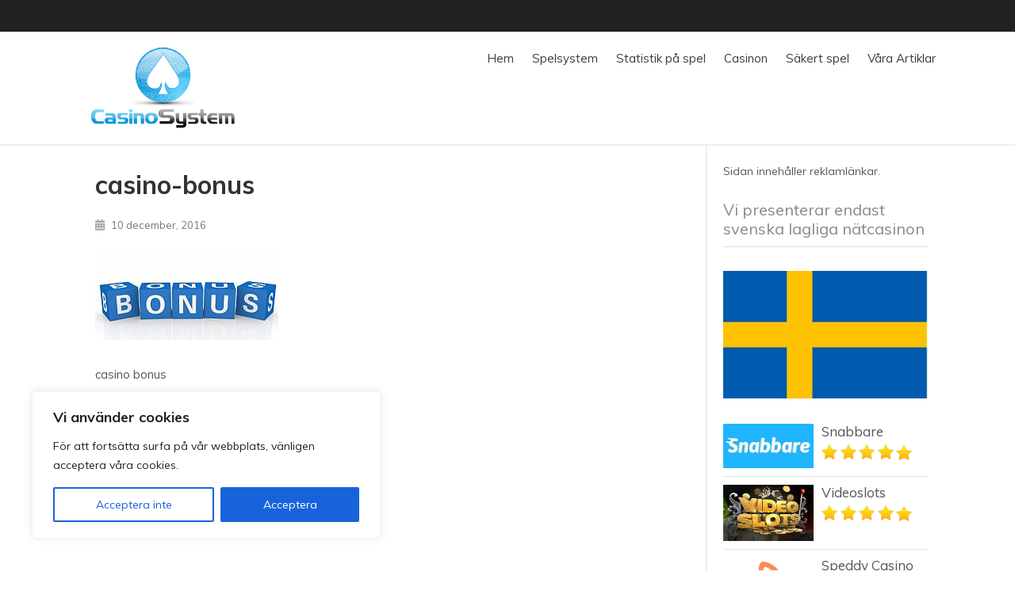

--- FILE ---
content_type: text/css; charset=utf-8
request_url: https://www.casino-system.se/wp-content/themes/crypto-casino-theme/style.css?ver=6.8.3
body_size: 12093
content:
/*
Theme Name: Crypto Casino Theme
Theme URI: https://www.flytonic.com/product/crypto-casino/
Description: Casino affiliate and Cryoto Currency betting theme for WordPress.
Author: Flytonic Themes
Author URI: http://www.flytonic.com/
Version: 1.07
Tags: flytonic, responsive, betting, casino, affiliate, roulette

License: GPL-2.0+
License URI: http://www.gnu.org/licenses/gpl-2.0.html

*/

/* Table of Contents

	1. HTML Reset
	
	2. Defaults
		- Typography
		- Headings
		- Other Objects
	3. Site Layout and Structure
	4. Common Classes
		-Newsletter
		-Comments
	5. Header
		-Site Header
		-Navigation
	6. Content Area
		-Shortcodes
		-Review Page
	7. Sidebar
		-Widgets
	8. Footer
	9. Media Queries
	
*/

/* 1. HTML Reset
 
/*! normalize.css v7.0.0 | MIT License | github.com/necolas/normalize.css */

button,hr,input{overflow:visible}audio,canvas,progress,video{display:inline-block}progress,sub,sup{vertical-align:baseline}[type=checkbox],[type=radio],legend{box-sizing:border-box;padding:0}html{line-height:1.15;-ms-text-size-adjust:100%;-webkit-text-size-adjust:100%}body{margin:0}article,aside,details,figcaption,figure,footer,header,main,menu,nav,section{display:block}h1{font-size:2em;margin:.67em 0}figure{margin:0}hr{box-sizing:content-box;height:0}code,kbd,pre,samp{font-family:monospace,monospace;font-size:1em}a{background-color:transparent;-webkit-text-decoration-skip:objects}abbr[title]{border-bottom:none;text-decoration:underline;text-decoration:underline dotted}b,strong{font-weight:bolder}dfn{font-style:italic}mark{background-color:#ff0;color:#000}small{font-size:80%}sub,sup{font-size:75%;line-height:0;position:relative}sub{bottom:-.25em}sup{top:-.5em}audio:not([controls]){display:none;height:0}img{border-style:none}svg:not(:root){overflow:hidden}button,input,optgroup,select,textarea{font-family:sans-serif;font-size:100%;line-height:1.15;margin:0}button,select{text-transform:none}[type=reset],[type=submit],button,html [type=button]{-webkit-appearance:button}[type=button]::-moz-focus-inner,[type=reset]::-moz-focus-inner,[type=submit]::-moz-focus-inner,button::-moz-focus-inner{border-style:none;padding:0}[type=button]:-moz-focusring,[type=reset]:-moz-focusring,[type=submit]:-moz-focusring,button:-moz-focusring{outline:ButtonText dotted 1px}fieldset{padding:.35em .75em .625em}legend{color:inherit;display:table;max-width:100%;white-space:normal}textarea{overflow:auto}[type=number]::-webkit-inner-spin-button,[type=number]::-webkit-outer-spin-button{height:auto}[type=search]{-webkit-appearance:textfield;outline-offset:-2px}[type=search]::-webkit-search-cancel-button,[type=search]::-webkit-search-decoration{-webkit-appearance:none}::-webkit-file-upload-button{-webkit-appearance:button;font:inherit}summary{display:list-item}[hidden],template{display:none}

* {
	box-sizing: border-box;
	-moz-box-sizing: border-box;
	-ms-box-sizing: border-box;
	-o-box-sizing: border-box;
}


/* 2. Defaults
   ----------------------------------------------------------------------------*/


html {
	font-size: 10px;
}

body {
	background: #fff;
	color: #555;
	font-family: 'Muli', sans-serif;
}

a {
	color: #2492e0;
	text-decoration: none;
}

a:hover {
	color: #999;
	
}

ol,
ul {
	margin: 0;
	padding: 0;
}

p {
	margin: 0 0 25px 0;
	padding:0;
}

span.hilite {
	color: #136BA2;
}

a.graylink2 {
	color:#cc0000;
	padding:10px 5px;
	background:#f3f3f3;
	display:block;
	font-weight:bold;
	border-radius-topleft:5px;
	border-radius-bottomleft:5px;
	border-top-left-radius: 5px;
	border-bottom-left-radius: 5px;
}

a.graylink2:hover {
	color:#222;
}

.clearboth {clear:both;}

hr {
  border:0;
  border-top:1px solid #eee;
	clear:both;
	height:40px;
	margin-bottom:30px;
}

hr.light {
	border-top:1px solid #eee;
}

hr.dark {
	border-top:1px solid #fff;
}

a.review-link {
	text-decoration:underline;
	display:block;
	text-align:center;
	padding-top:5px;
	color:#888;
}

a.review-link:hover {
	text-decoration:none;
	color:#777;
}


/* Headings
   -----------------------------------------*/


h1,
h2,
h3,
h4,
h5,
h6 {
	color: #333;
	font-weight: 600;
	line-height: 1.2em;
	margin: 0 0 20px;
}

h1 {
	font-size:32px;
	font-weight:700;
}

h2 {
	font-size:28px;
}

h3 {
	font-size:23px;
}

h4 {
	font-size:19px;
}

h5 {
	font-size:18px;
}

h6 {
	font-size:17px;
	font-weight:normal;
}

h1.heading,
h2.heading {
	background:#3b3b3b;
	padding:8px 12px;
	color:#fff;
	border:0;
}


/* 3. Site Layout and Structure
   ----------------------------------------------------------------------------*/

.outside {
	width:100%;
	margin:0 auto;
}

.wrap {
	width:1100px;
	margin:0 auto;
}


/* 4. Common Classes
   ----------------------------------------------------------------------------*/
   
    /* Flytonic Buttons */
a.visbutton {
    background-color: #007a1e;
 	color:#fff !important;
 	line-height:1em;
	border-radius:5px;
	-moz-border-radius:5px;
 	padding:12px 6px;
 	text-align: center;
	text-decoration: none !important;
	display: inline-block;
	margin:0 .3em 0 .3em;
	font-weight:400 !important;
	font-size:15px !important;
}

a.visbutton.gray {
	background:#d6d6d6; /* for non-css3 browsers */
	border-color: #9e9e9e;
	background-image: -moz-linear-gradient(top, #f9f7f7 50%, #d6d6d6 90%);
	background-image: -webkit-linear-gradient(top, #f9f7f7 50%, #d6d6d6 90%);
	color:#555 !important;
}  
   
a.visbutton.size1 {
	padding:10px 0;
	width:90px;
}

a.visbutton.size2 {
	width:160px;
	padding:12px 0;
	font-size:20px !important;
}

a.visbutton.lg {
	display: block;
	padding:14px 0;
	font-size:20px !important;
	width:200px;
}

a.visbutton.mb {
	margin:0 0 8px 0;
} 

a.visbutton.cent {
	margin:16px auto 10px auto;
	text-align:center;
	display:block;
} 

a.visbutton:hover, 
a.visbutton:active, 
a.visbutton:visited {
	opacity: 0.85; 
	box-shadow:none;
} 

.visitcasino a.visbutton {
	display: block;
    border-radius: 0;
    margin: 0;
    padding: 20px 10px;
    font-size: 18px!important;
    font-weight: bold!important;
}

 /* Rating Stars */
   
span.rate { 
	display:block;
	height:20px;
	width:114px;
	background:url(images/icons.png) -1px -25px;
}

span.ratetotal {
	display:block;
	height:20px;
	width:114px;
	background:url(images/icons.png) -1px -2px;
}   
   
span.rate.cen {
	margin:0 auto;
}

span.rate.mbottom {
	margin-bottom:15px;
}

/* News and Bylines */

 /* Excerpts */

.newslist{ 
	line-height:1.5em; 
	overflow:hidden; 
	flex-wrap: wrap;
	display: -webkit-box;
	display: -moz-box;
	display: -ms-flexbox;
	display: -webkit-flex;
	display: flex;
  -webkit-flex-flow: row wrap;
  justify-content: space-around;
}

.news {
	vertical-align: top;
	margin: 0 0 25px;
	border-bottom: 4px solid #5f5a5a;
	background: #fdfdfd;
	box-shadow: 0px 1px 6px -3px #c2c2c2;

	flex: 0 0 24%;
	
}

.main-content.showsidebar .news {
	flex: 0 0 32%;
}

.news:hover{
	background: #f4f4f4;
}

 .news p{
	margin:0; 
	padding:0;
	line-height:1.5em; 
	font-size:13px;
}

 .news .toparticle {
	padding:12px;
 }

 .news figure{
	height:160px;
	overflow:hidden;
	border-bottom: 4px solid #E7C03E;
}

 .news figure img{ 
	 width:100%;
	 height:auto;
	 display:block;
	 min-height:160px;
}

.news:hover img{
	opacity:.85;
	filter: alpha(opacity=85);
}

 .news h4{ 
	margin:0 0 5px 0; 
	font-size: 15px;
	font-weight: 900;
	text-transform: uppercase;
	min-height:35px;
}

 .news h4 a{ 
	color: #333;
 }

 .news .bylines{ 
	font-size:13px;
	 margin:0 0 5px; 
	 color:#777;
}

 /* Other Common Classes */


.bylines{ 
	font-size:13px; 
	margin-bottom:20px; 
	color:#777;
}

.bylines a {
	color:#888;
}

.bylines a:hover {
	text-decoration:underline;
}

.bylines time{
	position:relative;
	padding:0 0 0 20px
}

.bylines time::before,
.bylines span.author::before,
.bylines span.bl-comments::before,
.bylines span.bl-category::before{
	color: #aaa;
	font-size: 14px;
	font-family: "Font Awesome 5 Free";
    font-weight: 900;
    font-style: normal;
    font-variant: normal;
    text-rendering: auto;
    -webkit-font-smoothing: antialiased;
	content: '\f073';
	position: absolute;
	left: 0;
	top: -4px;
}

.bylines span.author{
	position:relative;
	padding:0 0 0 26px
}

.bylines span.author::before{
	content: '\f007';
	left: 10px;
}

.bl-category,.bl-comments{
	position:relative;
	padding:0 0 0 29px;
}

.bylines span.bl-comments::before {
	content: '\f075';
	left: 10px;
}

.bylines span.bl-category::before {
	content: '\f07b';
	left: 10px;
	top:-4px;
}

.news .bylines time {
    position: relative;
    padding: 0;
}

.news .bylines time::before {
	display:none;
}

.newslist.horizontal {
	margin:0;
	display:block;
	flex:none;
}

.newslist.horizontal .news{
	width: auto;
	display: block;
	margin:0 0 25px;
	padding: 0 0 25px;
	border: 0;
	border-bottom:1px solid #ddd;
	overflow: hidden;
	background: none;
	outline: none;
	box-shadow:none;
	max-width:100%;
	text-align:left;
	border-radius:0px;
	-moz-border-radius:0px;
}
	
.newslist.horizontal .news figure{
	width:200px;
	margin:0 35px 0 0;
	float:left;
	height:150px;
}

.newslist.horizontal .news figure img{ 
	 width:100%;
	 height:auto;
	 display:block
}

.newslist.horizontal .news p{
	font-size:15px;
}

.newslist.horizontal .news h4{ 
	font-size: 17px;
	margin-bottom:10px;
	min-height:auto;
	text-align: left;
}

.newslist.horizontal .news .bylines{
	margin-bottom:10px;
	font-size: 12px;
}

.newslist.horizontal .news .bylines time {
    position: relative;
    padding: 0 0 0 21px;;
}

.newslist.horizontal .news .bylines time::before {
	display:block;
}

blockquote {
	padding:8px 8px 8px 16px;
	background:#e9e9e9; 
	border-left:4px solid #d5d5d5;
	font-style:italic;
	color:#777;
}

/* Breadcrumbs */

.breadcrumb{ 
	margin:0 0 0 0; 
	font-size:10px; 
	padding:8px 12px; 
	border-top:1px solid #EEE; 
	border-bottom:1px solid #EEE; 
	color:#666; 
	font-weight:bold;
}

.current_crumb {
	font-weight:normal;
}


/* Images */

.alignleft {
	float: left;
}

.alignright {
	float: right;
}

.aligncenter {
	display: block;
	margin-left: auto;
	margin-right: auto;
}

img.alignleft {
	margin: 5px 20px 5px 0;
}

.wp-caption.alignleft {
	margin: 5px 10px 5px 0;
}

img.alignright {
	margin: 5px 0 5px 20px;
}

.wp-caption.alignright {
	margin: 5px 0 5px 10px;
}

img.aligncenter {
	margin: 5px auto;
}

img.alignnone {
	margin: 5px 0;
}

.wp-caption .wp-caption-text,
.entry-caption,
.gallery-caption {
	color: #220e10;
	font-size: 18px;
	font-style: italic;
	font-weight: 300;
}

img.wp-smiley,
.rsswidget img {
	border: 0;
	border-radius: 0;
	box-shadow: none;
	margin-bottom: 0;
	margin-top: 0;
	padding: 0;
}

.wp-caption.alignleft + ul,
.wp-caption.alignleft + ol  {
	list-style-position: inside;
}

.main-content img[class*="align"],
img[class*="wp-image-"] {
	height: auto; /* Make sure images with WordPress-added height and width attributes are scaled correctly */
}

.main-content img.size-full {
	max-width: 100%;
	width: auto; /* Prevent stretching of full-size images with height and width attributes in IE8 */
}

figure.gallery-item{
	float:left;
	margin:0 15px 15px 0;
}
figure.gallery-item img {
    max-width:150px;
}

/* Pagination */

.pagination {
	clear:both;
	padding:30px 0;
	line-height:13px; 
	margin:0 0 15px 0;
}

.pagination span, 
.pagination a { 
	display:block;
	float:left;
	margin: 2px 7px 2px 0;
	padding:9px 9px 9px 9px;
	text-decoration:none;
	width:auto;
	color:#2492e0;
	background: #fff; 
	text-decoration:none; 
	border-radius:4px; 
	-moz-border-radius:4px;
}

.pagination a:hover {
	color:#fff;
	background: #2492e0;
}

.pagination .current {
	padding:9px 9px 9px 9px;
	background: #2492e0;
	color:#fff; 
}

.pagination a.last { 
	background:#999; 
	color:#FFF;
}

.pagination a.last:hover { 
	background:#333; color:#FFF;
}

.main-content .bannerAd { 
	padding:15px 0;
}


/******************* Flytonic Comments ****************************************/

#comments { padding-top:50px; }
#respond{padding:15px 15px 15px 15px; background:#f8f8f8; }	 
#respond:after { content: ".";  display: block; height: 0; clear: both; visibility: hidden;	}
#commentform {padding:10px 0 0 0; margin:0;}
#commentform input, #commentform textarea, #commentform .rateinput {width: 200px; padding: 5px; margin:0;	border:2px solid #DDD; color:#888; display:block; font-size:11px; }
#commentform textarea {	width: 95%;	}
#commentform label { color:#555; font-weight:bold; font-size:11px; }	
#commentform label span { font-weight:normal; color:#777;}
ol.commentlist {border-top:solid 1px #ddd; margin:0 0 35px 0 !important; padding:0 !important;}
ol.commentlist li {position:relative !important;;min-height:50px !important;; padding: 10px 10px 10px 82px!important;list-style: none !important; border-bottom:1px solid #ddd !important;;	}
ol.commentlist li .avatar{padding:4px;text-align:center;background:#fff;border:solid 1px #ccc;position:absolute;left:10px;top:10px;}
ol.commentlist li span.avatar img{margin:5px;}
ol.commentlist ul.children{margin:10px 0 0 0 !important;border-top:solid 1px #ddd; padding:0;}
ol.commentlist .thread-odd{background:#f8f8f8;}
ol.commentlist .thread-even .even{background:#fff;}
ol.commentlist .thread-even .odd{background:#f8f8f8}
ol.commentlist .thread-odd .odd{background:#fff;}
ol.commentlist .thread-odd .even{background:#f8f8f8}
.bypostauthor { border-top:2px solid #2492e0; }
ol.commentlist .bypostauthor  span.avatar { border:solid 2px #2492e0;}
.nocomments {text-align: center; margin: 0; padding: 0;	}
div.comment-author { font-size:1.1em; line-height:1em;  }
b.fn {font-weight:normal;}
span.says { display:none;}
div.comment-metadata{ font-size:.8em; margin-bottom:10px;color:#888;}
div.comment-metadata a, div.comment-metadata a:visited {color:#888;}
div.comment-metadata a:hover {color:#000;}
.reply {text-align:right;}

/** Comment Buttons **/

div.reply a.comment-reply-link, div.reply a.comment-reply-link:visited { 
	background:#2492e0; 
	color:#fff; 
	padding:4px; 
	font-size:.8em; 
	font-family:Arial, Helvetica, sans-serif; 
}

div.reply a.comment-reply-link:hover {
	background:#999; 
	color:#fff; 
}

#commentform #submit { 
	background:#2492e0; 
	color:#fff; 
	border:0; 
	padding:8px;  
	text-align:center; 
	display:block;  
	width:100px; 
	font-size:12px; 
	font-weight:bold;
	font-family:Arial, Helvetica, sans-serif;  
}

#commentform #submit:hover { 
	background:#999;
	cursor:pointer; 
}


/* 5. Header
   ----------------------------------------------------------------------------*/

header.main-header  { 
	width: 100%;
	background: #fff;
	min-height: 60px;
	    border-bottom: 2px solid #eee;
}

.header-logo { 
	float:left;  
	padding:0 20px 0 0;
	}
	
	.header-logo h3 { 
		line-height: 1.1em;
		font-size: 26px;
		margin: 0;
		padding: 20px 32px 0 0;
		text-transform: uppercase;
		border: 0;
	}
	.header-logo a { 
		color:#000;
	}
	
	.header-logo a:hover { 
		color:#222;
	}
	
.headericons {
	float:right;
	position:relative;
}

.headericons a, .headericons a:visited {
	color:#eee;
}

.headericons a:hover {
	color:#ddd;
}

.searchgo {
	position:absolute;
	right:25px;
	overflow:hidden;
  display:none;
  z-index:10;
}

.searchgo .searchinput {
	width:145px;
	padding:6px 10px;
}

.headericons ul {
	line-height: 30px; 
	margin:0; 
	padding:0; 
	list-style: none;
 }

.headericons li {
	float: left;
	text-transform:uppercase;
	font-weight:700;
	font-size:18px;
	color:#eee;
 }

/* Navigation
   ------------------------------*/

nav.navbar {
	overflow: hidden;
	float: right;
	padding: 0;
} 

.nav {
	height: 70px;
	display: block;
	float: left;
}

.nav,
.nav ul {
    line-height: 68px;
	margin: 0;
	padding: 0;
	list-style: none;
 }

.nav li {
	font-size: 1.5em;
	display: inline-block;
	padding: 0 10px;
 }

.nav li a,
.nav li a:visited {
	color:#3d3d3d;
}

.nav li a:hover, 
.nav li a:active {
	color:#000;
}	

.nav li ul {
	position: absolute; 
	left: -999em; 
	width:180px; 
	margin:-12px 0 0; 
	line-height: 17px;
	z-index:10;
	background:#fff;
	box-shadow: 0px 3px 9px -2px #555;
}

.nav li li { 
	width: 180px;
	margin: 0;
	border-bottom: 1px solid #eee;
	font-size: 1.0em;
	font-weight: normal;
	padding:0;
}

.nav li li a{ 
    display: block;
    padding: 6px 12px 6px 12px;
	
}

.nav li li:last-child {
	border:0;
}

.nav li li a,
.nav li li a:visited {
	color:#444; 
}

.nav li li a:hover, 
.nav li li a:active {
	background:#f5f5f5;
	color:#444; 
}

.nav li:hover ul, 
.nav li li:hover ul, 
.nav li li li:hover ul, 
.nav li.sfhover ul, 
.nav li li.sfhover ul, 
.nav li li li.sfhover ul {
	left: auto;
}

.nav li li ul,  
.nav li.current-menu-item li ul, 
.nav li.current-menu-parent li ul { 
	margin: -33px 0 0 160px; 	
	visibility:hidden; 
	font-size:1.1em;
}

.nav li li:hover ul { 
	visibility:visible;
}

.nav li.current-menu-item a, 
.nav li.current-menu-parent a{
	border-bottom: 3px solid #f3ca40;
}

.nav li.current-menu-item li a, 
.nav li.current-menu-parent li a{
	color:#444;
	border-bottom: none;
}

.nav li li ul,  
.nav li.current-menu-item li ul, 
.nav li.current-menu-parent li ul { 
	margin: -31px 0 0 160px; 
 	visibility:hidden; 
	font-size:1.1em;
}

.nav li li:hover ul {
	visibility:visible;
}

#mobile-menu-btn{
	display: none;  
	position: absolute;  
	right: 10px;  
	top:15px;  
	z-index:100;   
	padding: 0 3px;
}

#mobile-menu{
display: none;
}

#mobile-menu .menu-item-has-children .arrow {	
display: none;
}

.topnav { 
	background: #222;
	padding:10px;
	font-size:12px;
	color:#fff;
	min-height:40px;
}
.topnav .bitcoin-info .bityellow {
	color:#f3ca40;
}

.topnav .bitcoin-info .text1 {
	margin-right:10px;
}

.topnav .bitcoin-info .text2 {
	margin-left:10px;
}


/* 6. Content Area
   ----------------------------------------------------------------------------*/

.container {
	font-size:1.5em;
	line-height: 1.6em;
}

.main-content {
	padding:30px 40px;
	background:#fff;
}

.main-content.showsidebar {
	float:left;
	width:800px;
	padding:30px;
}

.main-content ul, 
.main-content ol,
.rowsection ul, 
.rowsection ol,
.topreview-cta ul,
.topreview-cta ol { 
	padding: 0 0 20px 26px; 
	margin:0;
}

.main-content ul li, .main-content ol li,
.rowsection ul li, .rowsection ol li,
.topreview-cta ul li, .topreview-cta ol li { 
	line-height:1.5em;
	padding: 0 0 0 5px;
	text-indent:-1px;
	margin:0 0 12px;
	list-style:outside;
	 text-align: left;
}

.main-content ol li, .rowsection ol li, .topreview-cta ol li { 
	list-style:decimal outside;
}

.main-content ul li:last-child,
.main-content ol li:last-child,
.topreview-cta ol li:last-child {
	margin-bottom:0;
}

/* HomeTemplate */

.rowsection.section-one {
	background:#555 url(images/home-banner.jpg) no-repeat center top;
	background-size:cover;
	padding:100px 15px;
}

.rowsection {
	color:#d5d5d5;
	text-align:center;
	font-size:16px;
	background-size:cover;
	padding: 50px 15px;
}


.rowsection.lightbg {
	color:#666;
}

.rowsection.section-two {
	background-color:#fff;
	background-size:cover;
}

.rowsection h1, .rowsection h2, .rowsection h3,.rowsection h4,.rowsection  h5, .rowsection h6 {
	text-align:center;
	color:#d5d5d5;
	margin-bottom:30px;
}

.rowsection .news h4 { margin-bottom:5px;}

.lightbg h1, .lightbg h2, .lightbg h3,.lightbg h4,.lightbg h5, .lightbg h6, .lightbg  {
	color:#666;
}

.darkbg h1, .darkbg  h2, .darkbg h3,.darkbg  h4,.darkbg  h5, .darkbg  h6, .darkbg   {
	color:#d5d5d5;
}

.rowsection.section-three {
	background:#b4cce7 url(images/section3_02.jpg) no-repeat center top;
	background-size:cover;
}


.rowsection.section-one h1 {
	margin-bottom:40px;
	font-size:50px;
}

.rowsection.section-five {
	background-color:#f6f6f6;
}

.rowsection h2{ 
	font-size:40px;
	margin-bottom:35px;
}

.rowsection {
	font-size:17px;
}

/* In Post Shortcode Table */

.top-sites-wrap {
	margin-bottom:30px;
}

.top-sites-row div {
	padding:0 8px;
	line-height:1.3em;
	text-align:center;
	display:inline-block;
	vertical-align: middle;
}

.top-sites-body {
	margin-bottom:15px;
	position: relative;
	background: #f4f4f4;
	padding:25px 10px;
	border-bottom: 2px solid #E7C03E;
	color:#555;
}


.top-sites-row.top-sites-body div {
	padding:0px 10px;
}

.top-sites-row .featcol {
	width:26%;
}

.top-sites-row .casinocol {
	width:19%;
}


.top-sites-row .depcol {
	width:17%;
}

.top-sites-row .ratecol {
	width:17%;
}

.top-sites-row .visitcol {
	width:16%;
}

.top-sites-body .depcol{ 
	font-size:1.1em;
	font-weight:bold;
}

.top-sites-body ul {
	padding:0;
	margin:0;
}

.top-sites-body ul li {
	list-style:none;
	display: list-item;
	border:0;
	width:100%;
	margin:0 0 8px;
	padding:0 0 0 22px;
	line-height:1.2em;
	font-size:14px;
	background:none;
	text-align:left;
	position:relative;
}

.top-sites-body ul li::before {
    content: "\f00c";
    font-family: "Font Awesome 5 Free";
    font-style: normal;
    font-variant: normal;
    text-rendering: auto;
    -webkit-font-smoothing: antialiased;
    font-weight: 900;

    font-size: 12px;
    padding-right: .5em;
    position: absolute;
    top: 0;
    left: 0;
	color: #eea628;
}

.top-sites-body .casinocol {
	position:relative;
}

.top-sites-body .casinocol img {
	max-width:100%;
	height:auto;
}

.top-sites-row .visitcol a.visbutton {
	display:inline-block;
	margin:0 auto 10px;
	padding:12px 15px;
	font-size:15px !important;
}


/* In Post Shortcode 2 */

ul.top-casino-cards { 
	padding:0; 
	margin: 0 0 40px; 
	flex-wrap: wrap;
	display: -webkit-box;
	display: -moz-box;
	display: -ms-flexbox;
	display: -webkit-flex;
	display: flex;
  -webkit-flex-flow: row wrap;
  justify-content: space-around;
}

ul.top-casino-cards li.card-info {
	list-style:none;
	background:0;
	flex: 0 0 24%;
	margin-bottom:30px;
	padding:20px 20px 30px;
	vertical-align:top;
	position:relative;
	background-color: #f2f3f5;
	color: #444;
}

.main-content.showsidebar ul.top-casino-cards li.card-info {
	flex: 0 0 32%;
}

ul.top-casino-cards img.logocomp { 
	display:block;
	height:auto;
	max-width:95%;
	margin: 0 auto 15px;
}

ul.top-casino-cards span.bonus-text {
	display:block;
	text-align:center;
	margin:0 auto 15px;
	padding:15px 5px;
	border-top: 4px solid #E7C03E;
    border-bottom: 4px solid #E7C03E;
	font-size:17px;
	font-weight:bold;
}

ul.top-casino-cards ul.feat {
	padding:0;
	margin:0 0 12px 0;
}

ul.top-casino-cards ul.feat li {
	list-style:none;
	display: list-item;
	border:0;
	width:100%;
	margin:0 0 8px;
	padding:0 0 0 22px;
	line-height:1.2em;
	position:relative;
	font-size:14px;
	text-align: left;
}

ul.top-casino-cards a.revlink.tc {
	padding:0 0 15px;
}

ul.top-casino-cards ul.feat li::before {
    content: "\f00c";
    font-family: "Font Awesome 5 Free";
    font-style: normal;
    font-variant: normal;
    text-rendering: auto;
    -webkit-font-smoothing: antialiased;
    font-weight: 900;

    font-size: 13px;
    padding-right: .5em;
    position: absolute;
    top: 0;
    left: 0;
	color: #eea628;
}

ul.top-casino-cards a.visbutton {
    display: block;
    width: 170px;
    margin: 0 auto;
    padding: 13px 5px;
    font-size: 16px !important;
    position: absolute;
    bottom: -20px;
    left: 0;
    right: 0;
}

ul.top-casino-cards a.rev-link {
	display:block;
	margin:0 auto;
	text-align:center;
}


/* Review Page Template */


.topreview-cta {
	padding: 60px 0;
	background-size: cover;
    background-image: url(images/home-banner.jpg);
	font-size: 17px;
	color:#fff;
	line-height:1.6em;
	text-align: center;
}

.topreview-cta h1, .topreview-cta h2, .topreview-cta h3, .topreview-cta h4, .topreview-cta h5, .topreview-cta h6 {
    text-align: center;
    color: #fff;
    margin-bottom: 30px;
}	


.top-review-area {
	background:#ddd;
	background-size:cover;
	padding:25px;
	margin-bottom:30px;

	overflow:hidden;
	margin-top:30px;
}

.review-col1 {
	float:left;
	width:40%;
	background:#fff;
	padding:10px;
	color:#444;
}

.review-col2 {
	float:right;
	width:57%;
}

.review-col2  h4 {
	margin:0 0 30px;
	font-size:29px;
	text-transform:uppercase;
	font-weight:900;
}

.review-col2 span.bonus-text {
	    color: #eea628;
	font-size:29px;
	font-weight:bold;
	text-transform:uppercase;
	margin-bottom:30px;
	display:block;
	line-height: 1.3em;

}

.review-col1 img {
	margin:0 auto 25px;
	width:100%; 
	height:auto;
	max-width:300px;
	display:block;
}

.review-col1 ul {
	padding:0 0 20px;
	text-align:center;
}

.review-col1 ul li{
	margin:0 8px;
	padding:0;
	list-style:none;
	display:inline;
	color:#999;
	font-size:18px;
}

.review-col1 .editor-rating {
	text-align:center;
	font-size:13px;
	color:#999;
	margin-bottom:20px;
	display:block;
}

.review-col1 h4 { 
	margin:0 0 10px;
	color:#444;
	text-align:center;
	font-weight:normal;
}

.sb-rating-area {
  display:block; 
  overflow:hidden;
  margin: 0 auto 4px;
  width: 195px;
  font-weight:bold;
  font-size:15px;
}

.sb-rating-area .ratevalue { 
	float:left;
	display:block; 
	margin-right:10px;
}

.sb-rating-area .ratebig { 
	  font-size:17px;
}

.sb-rating-area .rate {
	float:left;
}

 .review-col2 a.visbutton {
	display:block;
	margin:0 auto;
	padding:16px 5px;
	font-size:18px !important;
}

.review-col2 ul {
	padding:0;
	margin:0 0 30px 0;
}

.review-col2 ul li {
	list-style:none;
	display: list-item;
	border:0;
	width:100%;
	margin:0 0 8px;
	padding:0 0 0 26px;
	line-height:1.2em;
	position:relative;
	font-size:16px;
}

.review-col2 ul li::before {
     content: "\f00c";
    font-family: "Font Awesome 5 Free";
    font-style: normal;
    font-variant: normal;
    text-rendering: auto;
    -webkit-font-smoothing: antialiased;
    font-weight: 900;
       color: #eea628;
    font-size: 14px;
    padding-right: .5em;
    position: absolute;
    top: 0;
    left: 0;
}

.review-col2 h5 { 
	font-weight:700;
}


/* 7. Sidebar
   ----------------------------------------------------------------------------*/

   
.sidebar { 
	float:left;
	padding:20px;
	width:300px;
	font-size:14px;
	border-left:2px solid #eee;
}

.sidebar h3 {
	font-size:20px;
	padding:0 0 10px;
	border-bottom:1px solid #ddd; 
	margin-bottom:30px;
	color:#888;
	font-weight:normal;
}

.sidebar ul {
	padding: 0 0 20px 0;  
}

.sidebar li {
	font-size:1.1em;
	line-height:1.2em;
	padding: 0 0 10px;
	margin: 0 0 10px;
	list-style:none;
	border-bottom: 1px dotted #ddd;
}

.sidebar li a, 
.sidebar li a:visited { 
	color:#555;
	text-decoration:none;
}

.sidebar li a:hover { 
	color:#555;
	text-decoration:underline;
}

.sidebar ol {
	margin: 0;  
	padding: 5px 0px 15px 25px;  
}

.sidebar ol li { 
	list-style:decimal outside; 
	margin: 0px 0px 10px 0px;
}

.sidebar ol li:last-child {
	margin:0;
}

.sidebar .bannerwidget { 
	margin-bottom:25px;
}

.sidebar .bannerwidget img {
	max-width:100%;
	margin:0 auto;
	display:block;
	height:auto;
	
}


.textwidget,
.tagcloud, .sidebar .widget {
	margin-bottom:25px;
}

/* Calendar Widget */


#wp-calendar {
	margin:0 auto;

}

#wp-calendar caption {
	font-size: 14px;
	margin: 0;
}

#wp-calendar th,
#wp-calendar td {
	padding: 5px;
	text-align: center;
}

/* Top Sites Sidebar Widget */

.topsiteswidget-row {
	padding-bottom: 10px;
	margin-bottom: 10px;
	border-bottom: 1px solid #e5e5e5;
	overflow: hidden;
}

.topsiteswidget-row:last-child {
	margin:0;
	border:0;
}

.topsiteswidget-row figure {
    float: left;
    width: 44%;
}

.topsiteswidget-row img {
    max-width: 250px;
	width:100%;
    height: auto;
	display:block;
}

.topsiteswidget-row h5 {
    font-weight: 500;
    margin-bottom: 6px;
    font-size: 17px;
}

.topsiteswidget-row .topsiteswidget-content {
    width: 52%;
    float: right;
}

.topsiteswidget-row h5 a {
    color: #555;
}

.topsiteswidget-name {
	width:55%;
	 float: left;
}

.topsiteswidget-row span.bonusamount {
	font-weight: Bold;
	font-size: 13px;
}

.topsiteswidget-bet {
	width:45%;
	padding-left:15px;
	 float: right;
}

.topsiteswidget-bet a.visbutton {
	display:block;
	margin:0;
	padding:14px 4px;
}

/* Search Widget */

.searchform { 
	overflow:hidden;  
}

.searchinput {
	background:#fff; 
	border:1px solid #ccc; 
	color:#777; 
	font-style:italic; 
	padding:10px; 
	margin:0; 
	font-weight:300;
	width:60%; 
	display:block;
	float:left;
	font-size:13px;
}

.searchsubmit {
   background:#2492e0; 
 	color:#FFF;
 	line-height:38px;
 	padding:0 22px;
	height:37px;
 	text-align: center;
	display:inline-block;
	margin:0 0 0 1%;
	border:0;
	font-size:13px;
	float:left;
	font-weight:700;
	width:39%;
	text-transform:uppercase;
}	
				   
.searchsubmit:hover { 
	filter: alpha(opacity=80);
	opacity: 0.8;
	cursor:pointer;
}


/* 8. Footer
   ----------------------------------------------------------------------------*/

footer.main-footer {
	background: #222;
	width:100%;
	font-size:13px;
	margin:0 auto;
	padding:10px 0;
	color:#fff;
	line-height: 1.5em;
}

.main-footer a, 
.main-footer a:visited {
	color:#fff;
	text-decoration:none;
}

.bottom-footer a, 
.bottom-footer a:visited  {
	color:#fff;
	text-decoration:none;
}

.footerwidget h3 {
	font-size:14px;
	font-weight:700;
	margin:0 0 10px 0;
	padding:0;
	border:0;
	background:0;
	color:#fff;
	text-transform:uppercase;
}

.main-footer .widgetarea {
	overflow:hidden;
	padding:20px 0 5px 0;
}

.footerwidget {
	width:25%;
	padding:10px 20px 10px;
	float:left;
}

.footerwidget ul {
	padding: 5px 5px 0 0;  
}

.footerwidget li {
	line-height:1.3em;
	padding:0;
	text-indent:0;
	margin-bottom:9px;
	list-style:none;
}

footer.bottom-footer {
	padding:25px 0; 
	overflow:hidden;  
	background:#222;
	color:#fff;
	font-size:13px;
	text-align:center;
}

.bottom-footer ul {
	padding:0 0 6px 0;
	margin:0;
	text-align:center;
}

.bottom-footer  li {
	display:inline;
	margin:0 10px 0 0; 
	padding:0 10px 0 0;

	line-height:12px;
}

.bottom-footer li:last-child  {
	margin:0;
	padding:0; 
	background:0;
}

.footer-menuarea {
	margin-bottom:18px;
}

/*  Bonus Terms and Conditions */

.termsrow { 
	padding:0 10px 15px; 
	font-size:12px; 
	color:#888; 
	text-align:left;
}
.top-sportsbook-cards .termsrow { 
	padding:10px 10px 0;
}

.topsiteswidget-row .termsrow {
	clear:both;
	padding: 7px 8px 0px 0px;
	font-size: 11px;
	line-height: 1.1em;
}

.termsrow-review {
	padding: 0 10px 25px;
	font-size: 12px;
	color: #888;
	margin: -20px 0 0 0;
}

.top-sites-body span.termsrow {
	display:block;
	width:100%;
	padding: 10px 0 0;
	border-top: 1px solid #ddd;
	margin-bottom: -10px;
}

.top-sites-body:nth-child(2n) span.termsrow  {
	border-top: 1px solid #444;
}


/* 9. Media Queries
   ----------------------------------------------------------------------------*/
   
   
 @media screen and (min-width:1px) and (max-width:1099px) {
 
 
 .navbar {
	display:none;
}

.main-header .wrap {
	position:relative;
}
 
  #mobile-menu-btn{
		display: block;
		border: none;
		cursor: pointer;
		background:#f1f1f1;


	}
	
	#mobile-menu-btn i{
		display: block;
		width: 26px;
		height:3px;
		background: #222;
		margin: 5px 0;
		padding:0;
		border-radius:2px;
		-moz-borer-radius:2px;
	}
	
	#mobile-menu-btn:focus{
		outline: none;
	}

	#mobile-menu{
		display: none;
		position: absolute;
		top:60px;
		right:0;
		z-index:9999;
		width: 100%;
		background: #111;	
	}
	
	#mobile-menu .logomobile{
		color: #fff;
		font-size: 26px;
		font-weight: 900;
		font-family: 'Arial',sans-serif;
		padding: 10px 5px 10px 10px
	}
	#mobile-menu ul{
		list-style: none;
		margin: 0;
		padding: 0;
	}
	#mobile-menu ul li{
		border-top: 1px solid #333;
		position: relative;
	}

	#mobile-menu .menu-item-has-children .arrow{
		content: "\25bc ";
		position: absolute;
		display: block;
		border-left: 1px solid #333;
		top: 0;
		right:0;
		color: #fff;
		padding: 10px;
		cursor: pointer;
	}
	#mobile-menu .menu-item-has-children .arrow.up{
		display: none;
	}
	#mobile-menu .menu-icon-up > .arrow.down{
		display: none !important;
	}
	#mobile-menu .menu-icon-up > .arrow.up{
		display: block !important;
		background-color: #555;
	}
	#mobile-menu ul li a{
		position: relative;
		color: #fff;
		text-decoration: none;
		padding: 10px;
		font-family: 'Arial',sans-serif;
		font-size: 14px;
		font-weight: bold;
		line-height: 38px;
		z-index:99999;
	}
	#mobile-menu ul ul{
		display: none;
		padding-left: 15px;
	}
	#mobile-menu ul ul a{
		padding-left: 30px;
	}
	#mobile-menu .open{
		display: block;
	}
	
	.main-content.showsidebar {
    float: none;
    width: 100%;
    padding: 20px 15px;;
}

footer.bottom-footer {
    padding: 15px;
}
	
 .top-sites-row .casinocol {
    width: 18%;
}

.top-sites-row .featcol {
    width: 28%;
}

.top-sites-row .ratecol {
    width: 20%;
}

.top-sites-row .rankcol {
    display: none;
}

 }
 
 
@media screen and (min-width:768px) {
	
.rowsection .newslist.horizontal {
    display: flex;
    flex-wrap: wrap;
	display: -webkit-box;
	display: -moz-box;
	display: -ms-flexbox;
	display: -webkit-flex;
	display: flex;
	-webkit-flex-flow: row wrap;
	justify-content: space-around;
}

.rowsection .newslist.horizontal .news {
    flex: 0 0 48%;
}

.main-content.showsidebar .top-sites-row .rankcol {
    width: 4%;
    font-size: 20px;
}

.main-content.showsidebar .top-sites-row .ratecol {
    width: 19%;
}

 .main-content.showsidebar .top-sites-row .featcol {
    width: 26%;
 }

 .main-content.showsidebar .top-sites-row .depcol {
    width: 18%;
}	
	
.main-content.showsidebar .top-sites-row .visitcol a.visbutton {
    padding: 12px 5px;

}


 }
   
@media screen and (min-width:768px) and (max-width:1099px) {


.searchgo {
	display:none;
}

.wrap,
.contentarea {
	width:748px;
}

.main-content {
	float:none;
	width:100%;
	padding:15px 2%;
}

.sidebar { 
	float:none;
	padding:15px 15px;
	width:100%;
	border:0;
}

.main-footer .widgetarea {
	width:100%;
	float:none;
	padding:0 15px;
}

.news figure {
    height: 100px;
	
}

.news figure img {
   min-height:100px;
}


}

@media screen and (max-width:650px){

.news {
    width: 100%;
	margin: 0 auto 25px;
	flex:none;
	max-width:480px;
}

.news h4 {
	min-height:Luto;
}

.news figure {
    height: 240px;
}

}


@media screen and (min-width:1px) and (max-width:767px) {


.outside {
	width:100%;
}

.wrap,
.contentarea {
	width:100%;
}

.topheader,
.headerwidgets,
.searchgo {
	display:none;
}


.main-content, .leftside .main-content {
	float:none;
	width:100%;
	padding:15px 2%;
}

.header-logo  {
	float:none;
	margin:0 auto;
	text-align:center;
	width:96%;
	padding:0 2% 20px 0;
}

/* Footer */

.main-footer .widgetarea {
	width:96%;
	float:none;
	padding:0 2%;
}

.footerwidget {
	width:46%;
	padding-top:10px;
	padding-bottom:10px;
	float:left;
}

.top-footer .about,
.top-footer .share {
	width:100%;
	float:none;
	padding:10px 0;
}

.slide-content {
    position: absolute;
    top: 20px;
    left: 0;
    text-align: center;
    right: 0;
    margin: 0 auto;
    width: 90%;
    background-color: rgba(0, 0, 0, 0.7);
    padding: 15px;
    border-radius: 10px;
    -moz-border-radius: 10px;
}

.top-sites-row .featcol {
    display: none;
}

.top-sites-row .casinocol {
    width: 27%;
}

.top-sites-row .depcol, .top-sites-row .ratecol {
    width: 25%;
}

.top-sites-row .visitcol {
    width: 23%;
}

ul.top-casino-cards li.card-info {
    display: block;
    margin: 0 auto 30px;
    padding: 15px 15px 25px;
	width:100%;
	flex:none;
	max-width:480px;
}

.review-col1,  .review-col2{
	float:none;
	width:100%;
}

.review-col1 { 
	margin-bottom:15px;
}

.top-review-area {
	margin-bottom:20px;
}

.newslist.horizontal .news figure, .newslist .news figure  {
    width: 250px;
    margin: 0 auto 15px;
    float:none;
    height: 200px;
	max-width:100%;
}

.sidebar { 
	float:none;
	padding:15px;
	width:100%;
	border:0;
}

.rowsection.section-one h1 {
    margin-bottom: 30px;
    font-size: 32px;
}

.rowsection h2{
    font-size: 28px;
    margin-bottom: 25px;
}

.topreview-cta {
	padding: 30px 0;
	font-size: 16px;
	line-height:1.4em;

}

.header-logo h3 {
    font-size: 20px;

}

.rowsection {
	padding: 30px 15px;
}


.rowsection.section-one {
	padding: 40px 15px;
}


}

@media screen and (min-width: 1px) and (max-width:479px){

.news {
    width: 100%;
    display: block;
    margin: 0 0 15px;
}

.news figure {
    height: 150px;
}

.newslist {
    margin: 0;
}

.header-logo img {
	max-width:200px;
	height:auto;
	
}


/* Widgets */

.newsletterform .newsletterinput { 
	width:220px; 
}

/* review */

.top-review-area {
	padding:12px;
}

.review-col2 h4,
.review-col2 span.bonus-text {
	margin-bottom:20px;
	text-align:center;
	font-size:20px;
}

/* Footer */

.main-footer .widgetarea {
	width:95%;
	float:none;
	padding:0 2.5%;
}

.footerwidget {
	width:100%;
	padding:15px 0;
	float:none;
}

.bottom-footer .leftside {
	width:100%;
	float:none;
	padding-bottom:15px;
}

.bottom-footer .rightside {
	width:100%;
	float:none;
	text-align:center;
}

.hideme {
	display:none;
}

.top-sites-heading, .top-sites-body span.rankcir {
    display: none;
}

.top-sites-row .casinocol {
    width: 50%;
}

.top-sites-row .depcol {
    width: 50%;
}

.top-sites-row .ratecol, .top-sites-row .visitcol {
    width: 50%;
}

.newslist.horizontal .news figure {
    width: 100%;
    float:none;
    height: 200px;
}

.slide-content h2 {
    font-size: 24px;
}

.slide-item {
    height: 250px;
}

.slide-item img {
    min-height: 250px;
}

img.alignleft,img .alignright{
	float: none;
	margin: 0 auto 15px;
}

.main-content img {max-width:100%;}


}





html body .fnt-26{ font-size:  26px;}
.wid85{ width: 90%; margin: auto; }
.section-choosing .info-area{padding: 5px 9px;    min-height: 180px;margin-bottom: 30px; text-align: center;}
.block-ele{ display: block; }
.anchor-inner{ display: block; }
.section-choosing{ display: block; width: 100%; margin-top: 60px; }
.section-choosing article{  
	position: relative;
	overflow: hidden;
	min-height: 450px;

}
.section-choosing article .hide-default{  
    -webkit-transition: all 0.2s linear;
    -moz-transition: all 0.2s linear;
    -o-transition: all 0.2s linear;
    transition: all 0.2s linear;
    margin-top: -77%;
}
.section-choosing article:hover .hide-default{ 
	margin-top:0px;

}
.find-out-morelink{ text-align: center; opacity: 0;}
.find-out-morelink a{color: #222222; }
.section-choosing article:hover .find-out-morelink{ opacity: 1; }
.section-choosing p{ text-align: center;    font-size: 15px; }
.section-choosing .casinotitle{    padding-bottom: 0;}



.mt-0{ margin-top: 0px !important; }.mt-5{ margin-top: 5px !important; }.mt-10{ margin-top: 10px !important; }.mt-15{ margin-top: 15px !important; }.mt-20{ margin-top: 20px !important; }.mt-25{ margin-top: 25px !important; }.mt-30{ margin-top: 30px !important; }.mt-35{ margin-top: 35px !important; }.mt-40{ margin-top: 40px !important; }.mt-45{ margin-top: 45px !important; }.mt-50{ margin-top: 50px !important; }.mt-55{ margin-top: 55px !important; }.mt-60{ margin-top: 60px !important; }.mt-65{ margin-top: 65px !important; }.mt-70{ margin-top: 70px !important; }.mt-75{ margin-top: 75px !important; }.mt-80{ margin-top: 80px !important; }.mt-85{ margin-top: 85px !important; }
/*margin-Bottom styles*/
.mb-0{ margin-bottom: 0px !important; }.mb-5{ margin-bottom: 5px !important; }.mb-10{ margin-bottom: 10px !important; }.mb-15{ margin-bottom: 15px !important; }.mb-20{ margin-bottom: 20px !important; }.mb-25{ margin-bottom: 25px !important; }.mb-30{ margin-bottom: 30px !important; }.mb-35{ margin-bottom: 35px !important; }.mb-40{ margin-bottom: 40px !important; }.mb-45{ margin-bottom: 45px !important; }.mb-50{ margin-bottom: 50px !important; }.mb-55{ margin-bottom: 55px !important; }.mb-60{ margin-bottom: 60px !important; }.mb-65{ margin-bottom: 65px !important; }.mb-70{ margin-bottom: 70px !important; }.mb-75{ margin-bottom: 75px !important; }.mb-80{ margin-bottom: 80px !important; }.mb-85{ margin-bottom: 85px !important; }
.pt-0{ padding-top: 0px !important; }.pt-5{ padding-top: 5px; }.pt-10{ padding-top: 10px; }.pt-15{ padding-top: 15px; }.pt-20{ padding-top: 20px; }.pt-25{ padding-top: 25px; }.pt-30{ padding-top: 30px; }.pt-35{ padding-top: 35px; }.pt-40{ padding-top: 40px; }.pt-45{ padding-top: 45px; }.pt-50{ padding-top: 50px; }.pt-55{ padding-top: 55px; }.pt-60{ padding-top: 60px; }.pt-65{ padding-top: 65px; }.pt-70{ padding-top: 70px; }.pt-75{ padding-top: 75px; }.pt-80{ padding-top: 80px; }.pt-85{ padding-top: 85px; }
/*margin-Bottom styles*/
.pb-0{ padding-bottom: 0px; }.pb-5{ padding-bottom: 5px; }.pb-10{ padding-bottom: 10px; }.pb-15{ padding-bottom: 15px; }.pb-20{ padding-bottom: 20px; }.pb-25{ padding-bottom: 25px; }.pb-30{ padding-bottom: 30px; }.pb-35{ padding-bottom: 35px; }.pb-40{ padding-bottom: 40px; }.pb-45{ padding-bottom: 45px; }.pb-50{ padding-bottom: 50px; }.pb-55{ padding-bottom: 55px; }.pb-60{ padding-bottom: 60px; }.pb-65{ padding-bottom: 65px; }.pb-70{ padding-bottom: 70px; }.pb-75{ padding-bottom: 75px; }.pb-80{ padding-bottom: 80px; }.pb-85{ padding-bottom: 85px; }




.norml-txt{ color: #000 !important;  margin-bottom: 0px;}
.norml-txt2{color: #000 !important;}

.row-top ul{}
.row-top ul li{ list-style: none; color: #444444; margin-bottom: 5px;    font-weight: bold;}

.clearfix:after {
    visibility: hidden;
    display: block;
    font-size: 0;
    content: " ";
    clear: both;
    height: 0;
    }

.text-left{text-align: left !important;}
.pkr-scrnshot ul{}
.pkr-scrnshot ul li{     float: left;
    border-top: 2px solid #E7C03E;
    margin-right: .9%;
    margin-left: .9%; }

.pkr-scrnshot ul li:first-child{ margin-left: 0px; }
.pkr-scrnshot ul li:last-child{ margin-right: 0px; }

.abt-scrnshot h3,.pkr-scrnshot h3{
        color: #444444;
    margin-bottom: 5px;

border-bottom: 1px solid #000;
    padding-bottom: 15px;
    margin-bottom: 15px;    
}
.pkr-scrnshot h3{ border-bottom: 0px; }
.abt-scrnshot p{    color: #444444;}
.col-8 {

    width: 66.66666%;
    float: left;

}

.abt-scrnshot .col-8{ padding-right: 10%; }
.abt-scrnshot .col-4 {

    width: 33.33333%;
    float: left;

}

.pos-rel{ position: relative; }
.pos-rel .visit-link{ position: static; }
.pos-rel .visit-link a{     border-radius: 0px;
    font-size: 18px;    padding: 10px 33px;  font-weight: bold; }

.othr-sct ul li{     border-bottom: 1px solid #ccc;
    padding-bottom: 8px;
    margin-bottom: 8px;font-weight: normal; }

@media only screen and (min-width: 767px) {
	.hide-desktop{ display: none;}
}

@media only screen and (max-width: 767px) {
	h4.banner-top-text {
    	font-size: 16px !important;
	}
	 h4.banner-lower-text {
    	font-size: 18px;
	}	
h4.banner-lower-text strong {
    font-size: 20px;

    display: block;
}


.hidden-mobile{ display: none !important; }
.station-cs .bdy-section h2{ font-size: 18px; }
.text-center{ text-align: center; }
.pt-40{ padding-top: 40px; }
.pb-40{ padding-bottom: 40px; }
.station-cs  .slide-row .img-cpt{ text-align: center; margin: auto; }
.flex-cnt{ display: flex; }
.col {
    -ms-flex-preferred-size: 0;
    flex-basis: 0;
    -webkit-box-flex: 1;
    -ms-flex-positive: 1;
    flex-grow: 1;
    max-width: 100%;
}

.station-cs .slide-row{ margin: auto; padding-left: 15px; padding-right: 15px; }
.station-cs .sde-tp.flex-cnt{
    border-top: 2px solid #000;
    padding-top: 20px;
    margin-top: 25px;
    padding-bottom: 20px;
    margin-bottom: 40px;
    border-bottom: 1px solid #ccc;    

}
.vlue-bdy p{    margin-bottom: 0px;
    font-size: 11px;
    color: #000;
    line-height: 21px;}
.station-cs .stop-sec{ display: block; margin-bottom: 15px; color: #000;font-size: 14px;    font-weight: bold; }
.station-cs .vlue-bdy h6{ margin-bottom: 0px; color: #d6ba73; }
.blck-text{ color: #000 !important; }
.vist-cnt .visit-link{ position: static;  height: 90%; margin-top: 20px;}
.vist-cnt .visit-link a{ display: block; height: 100%; border-radius: 0px; padding: 0px; text-align: center;    padding-top:34%; }
.station-cs .side-bdy {
    background: #fcfcfc;
        padding-left: 6px;
    padding-right: 6px;
    border-bottom: 3px solid #ccc;
        padding-bottom: 14px;
}

.side-bdy .flex-cnt .col{ padding-left: 10px; padding-right: 10px; }
.side-bdy .sde-tp.flex-cnt .col:nth-child(3) ,.sde-bdt.flex-cnt .col.vist-cnt{
flex-grow: 0;     /* do not grow   - initial value: 0 */
flex-shrink: 0;   /* do not shrink - initial value: 1 */
flex-basis: 4.5em; /* width/height  - initial value: auto */	
}

.latst-nws .col4 { width: 100%; }
.latst-nws .info-area ,.latst-nws .modern-cas{ text-align: center; }
.latst-nws ul.modern-cas li{ text-align: center;line-height: 22px; list-style: none; }
.latst-nws .newslist{ overflow: inherit; }
.latst-nws .visit-link a {
    padding: 6px 30px;
text-transform: uppercase;
    border-radius: 9px;
        font-size: 20px;
}
.latst-nws span.casinotitle,.latst-nws  span.casinotitle a { font-size: 22px; }
.latst-nws .visit-link{ left: 0px; right: 0px; }
.latst-nws .info-area{     min-height: 210px; }
.side-bdy .visit-link a{ font-size: 16px; }
.latst-nws-fll{ display: block; width: 100%; }


* html .clearfix             { zoom: 1; } /* IE6 */
*:first-child+html .clearfix { zoom: 1; } /* IE7 */
.latst-nws-fll .info-area p{     font-size: 18px;
    line-height: 24px; }

.latst-nws-fll span.casinotitle a{ font-size: 20px; padding: 0px; }
.latst-nws-fll{ background: #f6f6f6; }
.latst-nws-fll .info-area{ text-align: center;    min-height: 170px; }
.entire-article a{ font-size: 16px;    color: #222222; }
.section-choosing .col4 { width:100%; }
.section-choosing article{ min-height: 1px; }
.section-choosing article .hide-default {    margin-top: -60%;}
.slick-dots { text-align: center; }
.rowsection .slick-dots {padding:0;}
.slick-dots li{ display: inline-block; }
.slick-dots li button{    height: 15px;
    width: 15px;
    border-radius: 100%;
    display: block;
    font-size: 0;
    border: 0px;
    margin-left: 4px;
    margin-right: 4px;}
.slick-dots li.slick-active button{ background: #000; } 
.slick-dots li.slick-active button:focus{ outline: none; }
.station-cs .slide-row .img-cpt img{ display: inline-block; }

html body .fnt-26{ font-size: 18px; }
}

.review-link-new
{background: #007a1e;
    padding: 7px 26px;
    color: #fff;
    border-radius: 5px;
    display: initial;
    margin-top: 9px;
	}


h4.banner-top-text {
    font-size: 25px !important;
}
h4.banner-lower-text strong{
	font-size: 38px;
    color: #fff;
}

h4.banner-lower-text {
    font-size: 32px;
}


.page-template-blog  .sidebar,.page-template-blog  #content{ margin-top: 40px;    border-left: 0px solid #eee; }
.page-template-blog  .rowsection.section-one { min-height: 450px; }
.page-template-blog  .rowsection.section-one h1{ font-size: 25px; }

.single-casino .rowsection .row-top .col-3 img{ width: 100%; }
.single-casino .rowsection .visit-links{
background: #028922; /* Old browsers */
background: -moz-linear-gradient(top, #028922 0%, #006d1a 100%); /* FF3.6-15 */
background: -webkit-linear-gradient(top, #028922 0%,#006d1a 100%); /* Chrome10-25,Safari5.1-6 */
background: linear-gradient(to bottom, #028922 0%,#006d1a 100%); /* W3C, IE10+, FF16+, Chrome26+, Opera12+, Safari7+ */
filter: progid:DXImageTransform.Microsoft.gradient( startColorstr='#028922', endColorstr='#006d1a',GradientType=0 ); /* IE6-9 */ 
    padding: 12px;   
}
.single-casino .rowsection .visit-links a{
    font-weight: bolder;
    font-size: 20px;
    color: #fff;
}

.single-casino .pos-rel .visit-link{ overflow: inherit; }
.single-casino .banner-top-text {
    font-size: 25px;
    margin-bottom: 13px;
}

.single-casino .banner-lower-text {
    font-size: 32px;
}
.single-format-standard #main{
        margin-top: 31px;
}

.section-choosing article .hide-default{
	    margin-top: 0%;
}



.single  .pkr-scrnshot{
	    float: left;
    width: 100%;
    margin-bottom: 66px;
}

.single section.abt-scrnshot.othr-sct {
    float: left;
    width: 100%;
}

@media screen and (min-width: 767px) {


.single-casino span.lst-aptg {
    float: left;
    width: 8%;
}


.single-casino span.opt-mbtt {
    float: left;
    width: 88%;
}

.single-casino .row-top ul.lst-lrgt-tgp li {

    width: 100%;
    float: left;
}

}

@media screen and (max-width: 1099px) and (min-width: 1px){
figure.gallery-item {
    width: 49%;
}

figure.gallery-item img {
    height: 180px !important;
    max-width: 100%;
}
.gallery-icon.landscape a{ display: block; }




}



@media screen and (max-width: 600px) and (min-width: 320px){
	.single  figure.gallery-item {
	    width: 100%;
	}
.single  figure.gallery-item img {
    height: auto !important;
    max-width: 100%;
}
.single  figure.gallery-item {
    width: 100%;
    text-align: center;
}


}


@media only screen and (min-width:321px) and (max-width:768px){



.latst-nws .info-area {
    min-height: inherit;
    padding-bottom: 40px;
}    


h4.banner-top-text {
    font-size: 16px !important;
}
h4.banner-lower-text {
    font-size: 18px;
}
 h4.banner-lower-text strong {
    font-size: 20px;
    color: #fff;
}	

.vist-cnt .visit-link a {
        height: auto;
    padding: 0px;
    text-align: center;
    padding-top: 1%;
    margin-top: 56px;
}
 .top-casino-cards .slick-slide{ margin:0 10px 10px; }

.newslist.horizontal .slick-active, .newslist.horizontal .slick-active div{ background: #fff !important; }

h2.second-section-heading {
    color: #011936;
    font-size: 20px;
}



.vlue-bdy p{
    font-size: 12px;
    line-height: 18px;
    font-weight: bold;    	
}


.pkr-scrnshot ul li{
	border-top: 0px solid #E7C03E;
	float: none;
}
.pkr-scrnshot ul li img{ border-top: 2px solid #E7C03E; }
.abt-scrnshot .col-8 {
    padding-right: 0%;
    width: 100%;
    float: none;    
}

.abt-scrnshot .col-4 {
    width: 100%;
    float: none;
    margin-top: 34px;
}

.main-content.showsidebar h2 {
    font-size: 18px;
}
.blogarticles img{
    display: block;
    float: none;
    margin-top: 25px;
    margin-bottom: 27px;	
}


.sde-bdt .vlue-bdy {
    height: 54px;
    overflow: hidden;
}

.station-cs .sde-tp.flex-cnt {

    padding-top: 20px;
    margin-top: 25px;
    padding-bottom: 20px;
    margin-bottom: 23px;

}

#sbutton i{ color: #888; }

.single figure.gallery-item img{
        height: auto !important;
    max-width: 250px;
}

.slick-dots li button {    border: 1px solid #000;}
.newslist .slick-slide { margin: 0 10px 10px 10px;
}

}


@media only screen and (min-width:767px) and (max-width:1095px){

figure.gallery-item {
    width: 100%;    text-align: center;
}


.single figure.gallery-item img{
        height: auto !important;
    max-width: 250px;
}

}



--- FILE ---
content_type: text/css; charset=utf-8
request_url: https://www.casino-system.se/wp-content/themes/crypto-casino-theme/includes/custom.css?ver=6.8.3
body_size: -46
content:
a.visbutton { background: #2c86c1;} footer.main-footer { background:#777777;}

--- FILE ---
content_type: text/javascript; charset=utf-8
request_url: https://www.casino-system.se/wp-content/themes/crypto-casino-theme/includes/js/theme_scripts-footer.js?ver=6.8.3
body_size: 389
content:


jQuery(document).ready(function() {
    // This will fire when document is ready:
    jQuery(window).resize(function() {
        // This will fire each time the window is resized:
        if(jQuery(window).width() <= 767) {
        	jQuery(window).on('resize',function(){location.reload();});
			jQuery('.latst-nws ,.newslist.horizontal').slick({
			  dots: true,
			  infinite: true,
			  speed: 300,
			    dots: true,
			    prevArrow: false,
			    nextArrow: false,  
				centerMode: true,
				centerPadding: '2%',			    
			  slidesToShow: 1
			});	
        } else {
        	jQuery(window).on('resize',function(){location.reload();});
            // if smaller

        }
    }).resize(); // This will simulate a resize to trigger the initial run.
});



jQuery(function( $ ){
 $('a[href*=".jpg"], a[href*=".jpeg"], a[href*=".png"], a[href*=".gif"]').colorbox({
    transition:'elastic',
    rel: 'gallery',
    opacity:.85,
 
    title: function() {
    return $(this).find('img').attr('alt');
    } 
    });
});